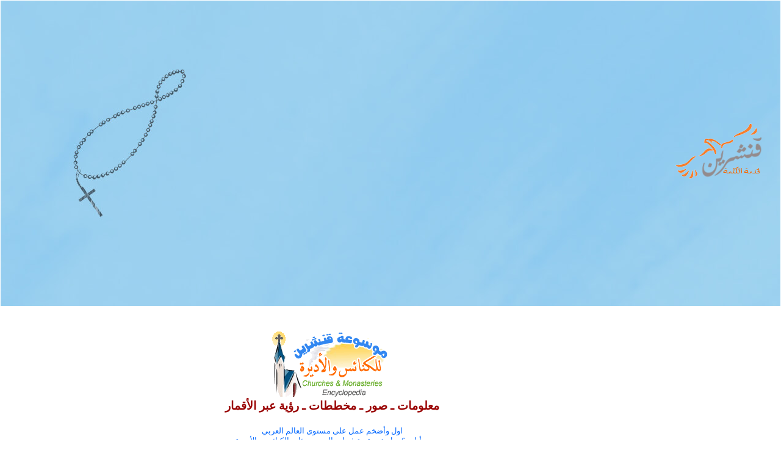

--- FILE ---
content_type: text/html
request_url: http://church.qenshrin.com/index.php?pageNum_church=1&totalRows_church=104&od=1&nid=5&cid=0&od=
body_size: 4963
content:
<head>
<meta http-equiv="Content-Type" content="text/html; charset=windows-1256">


<title>موسوعة قنشرين للكنائس والأديرة </title>
<link href='../favicon.ico' rel='shortcut icon' type='image/gif'/>
<link href="church.css" rel="stylesheet" type="text/css" />
</head>

<body background="../bag1.gif">




  <html>

<head>


<meta http-equiv="Content-Type" content="text/html; charset=windows-1256">
<title>Head</title>
</head>

<body topmargin="1" leftmargin="1" rightmargin="1" bottommargin="1" marginwidth="1" marginheight="1">

<div align="center">
	<table width="100%" height="500" border="0" id="table1" bgcolor="#FFFFFF" cellspacing="0" cellpadding="0" background="https://www.qenshrin.com/wp-content/uploads/2022/03/qenshrin_header_z.jpg">
		
		<tr>
		  <td width="250" valign="top">
		  
		  
		  
		 
		    <table width="100%" height="115" align="center">
            
		      <tr>
		        <td height="91">
                
                
    
    
    
                
                
                </td>
	          </tr>
		      <tr>
		   
		  </tr></table>		  
		  
		  
		  
		  
		
		  
		  
		  
		   
		  
		  </td>
		  
			<td width="100%" ></td>
			<td width="250" align="top"  >
			
			  <p ><a target="_parent" href="https://www.qenshrin.com/"><img src="http://www.qenshrin.com/general/head/logo.png" ></a></td>
			  
		</tr>
		
	
		
		</table>
</div>








</body>

</html>
  
  <table width="97%"  border="0" align="center" cellpadding="0" cellspacing="0">

<tr>
    <th height="20" colspan="5" valign="top" scope="col"></th>
</tr>
  <tr>
    <th colspan="3" valign="top" scope="col"> 
        
        
        
        
        
        
        
        
        
        
        

        
        
        <!DOCTYPE html PUBLIC "-//W3C//DTD XHTML 1.0 Transitional//EN" "http://www.w3.org/TR/xhtml1/DTD/xhtml1-transitional.dtd">
<html xmlns="http://www.w3.org/1999/xhtml">
<head>
<meta http-equiv="Content-Type" content="text/html; charset=windows-1256" />
<title>الواجهة الرئيسية</title>
<link href="church.css" rel="stylesheet" type="text/css" />
<script language="javascript">
function searchtext() {
if (searchform.searchbox.value.length < 3 ) { alert('يجب أن تكون كلمة البحث أكثر من ثلاثة أحرف') } else { searchform.submit() }
}
</script>

</head>

<body >

<table width="100%" border="0" align="center" dir="rtl">
  <tr>
    <td><div align="center" class="kenshrin_title">
      <p><img src="encyclopedia_text.gif" width="201" height="108" /></p>
     
    </div></td>
  </tr>
  
  
  
  
  
  
  
  
  <tr>
    <td class="info_color"> <div align="center">
      <p><span class="church_title">معلومات ـ صور ـ مخططات ـ رؤية عبر الأقمار<br />
        <br />
      </span>اول وأضخم عمل على مستوى العالم العربي<br />
        بدأنا بـ 6 دول عربية وعشرات المدن ومئات الكنائس والأديرة <br />
        يتوقع ان تحوي الموسوعة الاف الكنائس والأديرة لعشرات الدول العربية والأجنبية <br />
        في غضون السنوات القادمة ..إن شاء الله	  <br />
        <br />
      </p>
      </div></td>

  </tr>
  
  
  
  
  
  
  
  
  
  
  
  
  
  
  <tr> 	<td><html>
<head>
<meta http-equiv="Content-Type" content="text/html; charset=windows-1256">

</head>

<body>
<table width="550"  border="1" align="center" cellpadding="2" cellspacing="2" bordercolor="#FFFFCC" dir="rtl">
  <tr bgcolor="#F4FBFD">
    <td><div align="center"><a href="index.php"><img src="s_icons/home.gif" alt="Home" width="24" height="24" border="0" /></a><span class="buttom"><a href="index.php"> الرئيسية</a> </span> </div></td>
    <td><div align="center"><a href="contact/index.html"><img src="s_icons/add.gif" alt="Add Church" width="24" height="24" border="0" /></a> <span class="buttom"><a href="contact/index.html">أضف كنيسة</a></span> </div></td>
    <td><div align="center" ><a href="searchchurch.php"><img src="s_icons/srch.gif" alt="Advanced Search" width="24" height="24" border="0" /></a><span class="buttom"><a href="searchchurch.php">بحث</a></span> </div></td>
  </tr>
  <tr bgcolor="#F4FBFD">
    <td><div align="center"> <span class="buttom"><a href="faq.html"><img src="s_icons/info.gif" alt="FAQ" width="24" height="24" border="0" /></a> <a href="faq.html">أسئلة متكررة</a></span></div></td>
    <td><div align="center"><span class="buttom"><a href="reference.html"><img src="s_icons/source.gif" alt="References" width="24" height="24" border="0" /></a></span> <span class="buttom"><a href="reference.html">مصادرنا</a></span> </div></td>
    <td><div align="center" ><a href="thanks.html"><img src="s_icons/thanks.gif" alt="Thankful" width="24" height="24" border="0" /></a> <span class="buttom"><a href="thanks.html">بطاقة شكر</a></span> </div></td>
  </tr>
</table>
</body>
</html>
</td><br />
 </tr>
 
 
 <tr><td height="40"></td></tr>
 
 

 
 <tr>
    <td ><form id="searchform" name="searchform" method="post" action="">
      <div align="right"> 
        <input name="searchbox" type="text" id="searchbox" />
        <input type="button" name="Button" value="بحث سريع" onClick="searchtext()"/>
      </div>
    </form></td>
  </tr>
 
 
 <tr><td height="40"></td></tr>
 
 
  <tr>  </tr>
  <tr>  </tr>
  <tr>
    <td align="center" valign="bottom" bgcolor="#FFFFEA">        <a href="index.php?nid=1&od=5"><img src='images/flags/syria.gif'  alt="سوريا" border="0"/></a>
                <a href="index.php?nid=2&od=5"><img src='images/flags/iraq.gif'  alt="العراق" border="0"/></a>
                <a href="index.php?nid=3&od=5"><img src='images/flags/palestine.gif'  alt="فلسطين" border="0"/></a>
                <a href="index.php?nid=4&od=5"><img src='images/flags/egypt.gif'  alt="مصر" border="0"/></a>
                <a href="index.php?nid=5&od=5"><img src='images/flags/lebanon.gif'  alt="لبنان" border="0"/></a>
                <a href="index.php?nid=6&od=5"><img src='images/flags/jordan.gif'  alt="الأردن" border="0"/></a>
        </td>
  </tr>
      <tr>
      <td><table border="0" width="100%">
        <tr>
          <td>&nbsp;<a href="index.php">الرئيسية</a>
              &nbsp;/&nbsp;<a href="index.php?nid=5">لبنان</a>
       </td>
          <td>              <img  src="images/flags/lebanon.gif" alt="لبنان" />
              </td>
        </tr>
      </table></td>
    </tr>
    <tr>
      <td>            <img src="images/con_address.png" /><a href="index.php?nid=5&cid=27&cn=بيروت"> بيروت</a>( <span class="info">12</span>)&nbsp;&nbsp;&nbsp;&nbsp;

                        <img src="images/con_address.png" /><a href="index.php?nid=5&cid=24&cn=الشمال"> الشمال</a>( <span class="info">70</span>)&nbsp;&nbsp;&nbsp;&nbsp;

                        <img src="images/con_address.png" /><a href="index.php?nid=5&cid=23&cn=الجنوب"> الجنوب</a>( <span class="info">5</span>)&nbsp;&nbsp;&nbsp;&nbsp;

                        <img src="images/con_address.png" /><a href="index.php?nid=5&cid=22&cn=جبل لبنان"> جبل لبنان</a>( <span class="info">14</span>)&nbsp;&nbsp;&nbsp;&nbsp;

                        <img src="images/con_address.png" /><a href="index.php?nid=5&cid=42&cn=البقاع"> البقاع</a>( <span class="info">3</span>)&nbsp;&nbsp;&nbsp;&nbsp;

            </td>
    </tr>
       <tr align="center" valign="middle">  </tr>
                
        <tr align="center" valign="middle"><td>
      <p>
              </p>
              <table width="100%" border="0" align="center">
          <tr>
            
            <td width="26%" class="title" ><a href="index.php?od=1&nid=5&cid=0"> الكنيسة أو الدير</a></td>
            <td width="14%" class="title" ><a href="index.php?od=3&nid=5&cid=0">الطائفة</a></td>
            <td width="18%" class="title" >المحافظة / المدينة</td>
            <td width="14%" class="title" >المنطقة</td>
            <td width="12%" class="title" ><img src="s_icons/google_earth.gif" width="69" height="22" /></td>
            <td width="7%" class="title" >أثري</td>
          </tr>
                    <tr class='line1' align="center">
           
              <td><div align="right">&nbsp;&nbsp;<img src="o_arrow.gif" width="7" height="7" />&nbsp;&nbsp;<a href="church.php?id=349"><strong>دير مار سركيس وباخوس</strong></a></div></td>
              <td class="info">موارنة</td>
              <td class="info">الشمال</td>
              <td class="info">زغرتا / إهدن</td>
              <td class="info"></td>
              <td valign="middle"> <img  src="images/weblink.png" /> </td>
                          </td>
          </tr>
                      <tr class='line0' align="center">
           
              <td><div align="right">&nbsp;&nbsp;<img src="o_arrow.gif" width="7" height="7" />&nbsp;&nbsp;<a href="church.php?id=348"><strong>دير مار يعقوب</strong></a></div></td>
              <td class="info">موارنة</td>
              <td class="info">الشمال</td>
              <td class="info">زغرتا / إهدن</td>
              <td class="info"></td>
              <td valign="middle"> <img  src="images/weblink.png" /> </td>
                          </td>
          </tr>
                      <tr class='line1' align="center">
           
              <td><div align="right">&nbsp;&nbsp;<img src="o_arrow.gif" width="7" height="7" />&nbsp;&nbsp;<a href="church.php?id=142"><strong>دير النبي الياس شويا البطريركي</strong></a></div></td>
              <td class="info">روم أرثوذكس</td>
              <td class="info">جبل لبنان</td>
              <td class="info"> ضهور شوير</td>
              <td class="info"></td>
              <td valign="middle"> <img  src="images/weblink.png" /> </td>
                          </td>
          </tr>
                      <tr class='line0' align="center">
           
              <td><div align="right">&nbsp;&nbsp;<img src="o_arrow.gif" width="7" height="7" />&nbsp;&nbsp;<a href="church.php?id=141"><strong>كنيسة مار سابا</strong></a></div></td>
              <td class="info">ـ</td>
              <td class="info">الشمال</td>
              <td class="info">البترون ـ اده</td>
              <td class="info"></td>
              <td valign="middle"> <img  src="images/weblink.png" /> </td>
                          </td>
          </tr>
                      <tr class='line1' align="center">
           
              <td><div align="right">&nbsp;&nbsp;<img src="o_arrow.gif" width="7" height="7" />&nbsp;&nbsp;<a href="church.php?id=140"><strong>دير كفيفان</strong></a></div></td>
              <td class="info">موارنة</td>
              <td class="info">الشمال</td>
              <td class="info">البترون</td>
              <td class="info"></td>
              <td valign="middle"> <img  src="images/weblink.png" /> </td>
                          </td>
          </tr>
                      <tr class='line0' align="center">
           
              <td><div align="right">&nbsp;&nbsp;<img src="o_arrow.gif" width="7" height="7" />&nbsp;&nbsp;<a href="church.php?id=139"><strong>دير مار مارون</strong></a></div></td>
              <td class="info">موارنة</td>
              <td class="info">الشمال</td>
              <td class="info">الهرمل</td>
              <td class="info"></td>
              <td valign="middle"> <img  src="images/weblink.png" /> </td>
                          </td>
          </tr>
                      <tr class='line1' align="center">
           
              <td><div align="right">&nbsp;&nbsp;<img src="o_arrow.gif" width="7" height="7" />&nbsp;&nbsp;<a href="church.php?id=138"><strong>دير مار يوسف</strong></a></div></td>
              <td class="info">موارنة</td>
              <td class="info">الشمال</td>
              <td class="info">البترون ـ كفيفان</td>
              <td class="info"></td>
              <td valign="middle"> <img  src="images/weblink.png" /> </td>
                          </td>
          </tr>
                      <tr class='line0' align="center">
           
              <td><div align="right">&nbsp;&nbsp;<img src="o_arrow.gif" width="7" height="7" />&nbsp;&nbsp;<a href="church.php?id=137"><strong>كنيسة مار سمعان</strong></a></div></td>
              <td class="info">ـ</td>
              <td class="info">الشمال</td>
              <td class="info">البترون</td>
              <td class="info"></td>
              <td valign="middle"> <img  src="images/weblink.png" /> </td>
                          </td>
          </tr>
                      <tr class='line1' align="center">
           
              <td><div align="right">&nbsp;&nbsp;<img src="o_arrow.gif" width="7" height="7" />&nbsp;&nbsp;<a href="church.php?id=136"><strong>كنيسة كفرشليمان</strong></a></div></td>
              <td class="info">ـ</td>
              <td class="info">الشمال</td>
              <td class="info">البترون</td>
              <td class="info"></td>
              <td valign="middle"> <img  src="images/weblink.png" /> </td>
                          </td>
          </tr>
                      <tr class='line0' align="center">
           
              <td><div align="right">&nbsp;&nbsp;<img src="o_arrow.gif" width="7" height="7" />&nbsp;&nbsp;<a href="church.php?id=135"><strong>كنيسة المخلص</strong></a></div></td>
              <td class="info">روم كاثوليك</td>
              <td class="info">الشمال</td>
              <td class="info">البترون</td>
              <td class="info"></td>
              <td valign="middle"> <img  src="images/weblink.png" /> </td>
                          </td>
          </tr>
                      <tr class='line1' align="center">
           
              <td><div align="right">&nbsp;&nbsp;<img src="o_arrow.gif" width="7" height="7" />&nbsp;&nbsp;<a href="church.php?id=134"><strong>وادي قاديشا</strong></a></div></td>
              <td class="info">ـ</td>
              <td class="info">الشمال</td>
              <td class="info">وادي قاديشا</td>
              <td class="info"></td>
              <td valign="middle"> <img  src="images/weblink.png" /> </td>
                          </td>
          </tr>
                      <tr class='line0' align="center">
           
              <td><div align="right">&nbsp;&nbsp;<img src="o_arrow.gif" width="7" height="7" />&nbsp;&nbsp;<a href="church.php?id=133"><strong>كنيسة مار جرجس</strong></a></div></td>
              <td class="info">ـ</td>
              <td class="info">الشمال</td>
              <td class="info">الكورة ـ أميون</td>
              <td class="info"></td>
              <td valign="middle"> <img  src="images/weblink.png" /> </td>
                          </td>
          </tr>
                      <tr class='line1' align="center">
           
              <td><div align="right">&nbsp;&nbsp;<img src="o_arrow.gif" width="7" height="7" />&nbsp;&nbsp;<a href="church.php?id=132"><strong>كنيسة مار يوحن</strong></a></div></td>
              <td class="info">ـ</td>
              <td class="info">الشمال</td>
              <td class="info">الكورة ـ أميون</td>
              <td class="info"></td>
              <td valign="middle"> <img  src="images/weblink.png" /> </td>
                          </td>
          </tr>
                      <tr class='line0' align="center">
           
              <td><div align="right">&nbsp;&nbsp;<img src="o_arrow.gif" width="7" height="7" />&nbsp;&nbsp;<a href="church.php?id=131"><strong>دير حماطورا</strong></a></div></td>
              <td class="info">ـ</td>
              <td class="info">الشمال</td>
              <td class="info">الكورة ـ كوسبا</td>
              <td class="info"></td>
              <td valign="middle"> <img  src="images/weblink.png" /> </td>
                          </td>
          </tr>
                      <tr class='line1' align="center">
           
              <td><div align="right">&nbsp;&nbsp;<img src="o_arrow.gif" width="7" height="7" />&nbsp;&nbsp;<a href="church.php?id=130"><strong>كنيسة القديسة كاترين</strong></a></div></td>
              <td class="info">ـ</td>
              <td class="info">الشمال</td>
              <td class="info">الكورة ـ أميون</td>
              <td class="info"></td>
              <td valign="middle"> <img  src="images/weblink.png" /> </td>
                          </td>
          </tr>
                      <tr class='line0' align="center">
           
              <td><div align="right">&nbsp;&nbsp;<img src="o_arrow.gif" width="7" height="7" />&nbsp;&nbsp;<a href="church.php?id=129"><strong>دير مار إليشاع</strong></a></div></td>
              <td class="info">موارنة</td>
              <td class="info">الشمال</td>
              <td class="info">وادي قنوبين</td>
              <td class="info"></td>
              <td valign="middle"> <img  src="images/weblink.png" /> </td>
                          </td>
          </tr>
                      <tr class='line1' align="center">
           
              <td><div align="right">&nbsp;&nbsp;<img src="o_arrow.gif" width="7" height="7" />&nbsp;&nbsp;<a href="church.php?id=128"><strong>دير الصليب</strong></a></div></td>
              <td class="info">ـ</td>
              <td class="info">الشمال</td>
              <td class="info">وادي قاديشا</td>
              <td class="info"></td>
              <td valign="middle"> <img  src="images/weblink.png" /> </td>
                          </td>
          </tr>
                      <tr class='line0' align="center">
           
              <td><div align="right">&nbsp;&nbsp;<img src="o_arrow.gif" width="7" height="7" />&nbsp;&nbsp;<a href="church.php?id=127"><strong>دير مار أنطونيوس قزحيا</strong></a></div></td>
              <td class="info">ـ</td>
              <td class="info">الشمال</td>
              <td class="info">وادي قاديشا</td>
              <td class="info"></td>
              <td valign="middle"> <img  src="images/weblink.png" /> </td>
                          </td>
          </tr>
                      <tr class='line1' align="center">
           
              <td><div align="right">&nbsp;&nbsp;<img src="o_arrow.gif" width="7" height="7" />&nbsp;&nbsp;<a href="church.php?id=126"><strong>كنيسة سيدة حوقا</strong></a></div></td>
              <td class="info">ـ</td>
              <td class="info">الشمال</td>
              <td class="info">وادي قاديشا</td>
              <td class="info"></td>
              <td valign="middle"> <img  src="images/weblink.png" /> </td>
                          </td>
          </tr>
                      <tr class='line0' align="center">
           
              <td><div align="right">&nbsp;&nbsp;<img src="o_arrow.gif" width="7" height="7" />&nbsp;&nbsp;<a href="church.php?id=125"><strong>كنيسة السيدة العذراء</strong></a></div></td>
              <td class="info">لاتين</td>
              <td class="info">الشمال</td>
              <td class="info">تنورين</td>
              <td class="info"></td>
              <td valign="middle"></td>
                          </td>
          </tr>
                      <tr class='line1' align="center">
           
              <td><div align="right">&nbsp;&nbsp;<img src="o_arrow.gif" width="7" height="7" />&nbsp;&nbsp;<a href="church.php?id=124"><strong>كنيسة مار أنطونيوس</strong></a></div></td>
              <td class="info">ـ</td>
              <td class="info">الشمال</td>
              <td class="info">تنورين</td>
              <td class="info"></td>
              <td valign="middle"></td>
                          </td>
          </tr>
                      <tr class='line0' align="center">
           
              <td><div align="right">&nbsp;&nbsp;<img src="o_arrow.gif" width="7" height="7" />&nbsp;&nbsp;<a href="church.php?id=123"><strong>دير مار أنطونيوس حوب</strong></a></div></td>
              <td class="info">ـ</td>
              <td class="info">الشمال</td>
              <td class="info">تنورين</td>
              <td class="info"></td>
              <td valign="middle"> <img  src="images/weblink.png" /> </td>
                          </td>
          </tr>
                      <tr class='line1' align="center">
           
              <td><div align="right">&nbsp;&nbsp;<img src="o_arrow.gif" width="7" height="7" />&nbsp;&nbsp;<a href="church.php?id=121"><strong>دير كفتون</strong></a></div></td>
              <td class="info">روم أرثوذكس</td>
              <td class="info">الشمال</td>
              <td class="info">البترون ـ غابة حامات</td>
              <td class="info"></td>
              <td valign="middle"> <img  src="images/weblink.png" /> </td>
                          </td>
          </tr>
                      <tr class='line0' align="center">
           
              <td><div align="right">&nbsp;&nbsp;<img src="o_arrow.gif" width="7" height="7" />&nbsp;&nbsp;<a href="church.php?id=120"><strong>سيدة المنطرة</strong></a></div></td>
              <td class="info">ـ</td>
              <td class="info">الجنوب</td>
              <td class="info">صيدا ـ مغدوشة</td>
              <td class="info"></td>
              <td valign="middle"> <img  src="images/weblink.png" /> </td>
                          </td>
          </tr>
                      <tr class='line1' align="center">
           
              <td><div align="right">&nbsp;&nbsp;<img src="o_arrow.gif" width="7" height="7" />&nbsp;&nbsp;<a href="church.php?id=119"><strong>كنسية القديس جاورجيوس</strong></a></div></td>
              <td class="info">روم أرثوذكس</td>
              <td class="info">بيروت</td>
              <td class="info"></td>
              <td class="info"></td>
              <td valign="middle"> <img  src="images/weblink.png" /> </td>
                          </td>
          </tr>
                      <tr class='line0' align="center">
           
              <td><div align="right">&nbsp;&nbsp;<img src="o_arrow.gif" width="7" height="7" />&nbsp;&nbsp;<a href="church.php?id=118"><strong>كاتدرائية مار إلياس</strong></a></div></td>
              <td class="info">روم كاثوليك</td>
              <td class="info">بيروت</td>
              <td class="info"></td>
              <td class="info"></td>
              <td valign="middle"></td>
                          </td>
          </tr>
                      <tr class='line1' align="center">
           
              <td><div align="right">&nbsp;&nbsp;<img src="o_arrow.gif" width="7" height="7" />&nbsp;&nbsp;<a href="church.php?id=117"><strong>كاتدرائية مار لويس للكبوشيين</strong></a></div></td>
              <td class="info">لاتين</td>
              <td class="info">بيروت</td>
              <td class="info"></td>
              <td class="info"></td>
              <td valign="middle"></td>
                          </td>
          </tr>
                      <tr class='line0' align="center">
           
              <td><div align="right">&nbsp;&nbsp;<img src="o_arrow.gif" width="7" height="7" />&nbsp;&nbsp;<a href="church.php?id=116"><strong>كاتدرائية مار جرجس</strong></a></div></td>
              <td class="info">موارنة</td>
              <td class="info">بيروت</td>
              <td class="info"></td>
              <td class="info"></td>
              <td valign="middle"> <img  src="images/weblink.png" /> </td>
                          </td>
          </tr>
                      <tr class='line1' align="center">
           
              <td><div align="right">&nbsp;&nbsp;<img src="o_arrow.gif" width="7" height="7" />&nbsp;&nbsp;<a href="church.php?id=115"><strong>دير قنوبين</strong></a></div></td>
              <td class="info">موارنة</td>
              <td class="info">الشمال</td>
              <td class="info">بلوزا</td>
              <td class="info"></td>
              <td valign="middle"> <img  src="images/weblink.png" /> </td>
                          </td>
          </tr>
                      <tr class='line0' align="center">
           
              <td><div align="right">&nbsp;&nbsp;<img src="o_arrow.gif" width="7" height="7" />&nbsp;&nbsp;<a href="church.php?id=114"><strong>دير مار سركيس</strong></a></div></td>
              <td class="info">ـ</td>
              <td class="info">الشمال</td>
              <td class="info">وادي قنوبين</td>
              <td class="info"></td>
              <td valign="middle"> <img  src="images/weblink.png" /> </td>
                          </td>
          </tr>
                      <tr class='line1' align="center">
           
              <td><div align="right">&nbsp;&nbsp;<img src="o_arrow.gif" width="7" height="7" />&nbsp;&nbsp;<a href="church.php?id=113"><strong>الكنيسة الإنجيلية</strong></a></div></td>
              <td class="info">الانجيلية العربية</td>
              <td class="info">بيروت</td>
              <td class="info"></td>
              <td class="info"></td>
              <td valign="middle"></td>
                          </td>
          </tr>
                      <tr class='line0' align="center">
           
              <td><div align="right">&nbsp;&nbsp;<img src="o_arrow.gif" width="7" height="7" />&nbsp;&nbsp;<a href="church.php?id=112"><strong>بكركي مقر البطريركية المارونية</strong></a></div></td>
              <td class="info">موارنة</td>
              <td class="info">جبل لبنان</td>
              <td class="info">جونيه</td>
              <td class="info"></td>
              <td valign="middle"> <img  src="images/weblink.png" /> </td>
                          </td>
          </tr>
                      <tr class='line1' align="center">
           
              <td><div align="right">&nbsp;&nbsp;<img src="o_arrow.gif" width="7" height="7" />&nbsp;&nbsp;<a href="church.php?id=111"><strong>معبد سيدة لبنان</strong></a></div></td>
              <td class="info">ـ</td>
              <td class="info">جبل لبنان</td>
              <td class="info">حريصا</td>
              <td class="info"></td>
              <td valign="middle"></td>
                          </td>
          </tr>
                      <tr class='line0' align="center">
           
              <td><div align="right">&nbsp;&nbsp;<img src="o_arrow.gif" width="7" height="7" />&nbsp;&nbsp;<a href="church.php?id=110"><strong>كاتدرائية القديس بولس</strong></a></div></td>
              <td class="info">ـ</td>
              <td class="info">جبل لبنان</td>
              <td class="info">حريصا</td>
              <td class="info"></td>
              <td valign="middle"></td>
                          </td>
          </tr>
                      <tr class='line1' align="center">
           
              <td><div align="right">&nbsp;&nbsp;<img src="o_arrow.gif" width="7" height="7" />&nbsp;&nbsp;<a href="church.php?id=109"><strong>دير سيدة بزمّار</strong></a></div></td>
              <td class="info">أرمن كاثوليك</td>
              <td class="info">جبل لبنان</td>
              <td class="info">كسروان ـ بزمار</td>
              <td class="info"></td>
              <td valign="middle"> <img  src="images/weblink.png" /> </td>
                          </td>
          </tr>
                      <tr class='line0' align="center">
           
              <td><div align="right">&nbsp;&nbsp;<img src="o_arrow.gif" width="7" height="7" />&nbsp;&nbsp;<a href="church.php?id=80"><strong>كنيسة بحديدات</strong></a></div></td>
              <td class="info">موارنة</td>
              <td class="info">الشمال</td>
              <td class="info">جبيل ـ بحديدات</td>
              <td class="info"></td>
              <td valign="middle"> <img  src="images/weblink.png" /> </td>
                          </td>
          </tr>
                      <tr class='line1' align="center">
           
              <td><div align="right">&nbsp;&nbsp;<img src="o_arrow.gif" width="7" height="7" />&nbsp;&nbsp;<a href="church.php?id=79"><strong>كنيسة مار سمعان</strong></a></div></td>
              <td class="info">ـ</td>
              <td class="info">الشمال</td>
              <td class="info">جبيل ـ عبيدات</td>
              <td class="info"></td>
              <td valign="middle"> <img  src="images/weblink.png" /> </td>
                          </td>
          </tr>
                      <tr class='line0' align="center">
           
              <td><div align="right">&nbsp;&nbsp;<img src="o_arrow.gif" width="7" height="7" />&nbsp;&nbsp;<a href="church.php?id=78"><strong>كنيسة سيدة إيليج</strong></a></div></td>
              <td class="info">موارنة</td>
              <td class="info">الشمال</td>
              <td class="info">ميفوق</td>
              <td class="info"></td>
              <td valign="middle"> <img  src="images/weblink.png" /> </td>
                          </td>
          </tr>
                      <tr class='line1' align="center">
           
              <td><div align="right">&nbsp;&nbsp;<img src="o_arrow.gif" width="7" height="7" />&nbsp;&nbsp;<a href="church.php?id=77"><strong>كنيسة مار سمعان</strong></a></div></td>
              <td class="info">ـ</td>
              <td class="info">الشمال</td>
              <td class="info">جبيل ـ عبيدات</td>
              <td class="info"></td>
              <td valign="middle"> <img  src="images/weblink.png" /> </td>
                          </td>
          </tr>
                      <tr class='line0' align="center">
           
              <td><div align="right">&nbsp;&nbsp;<img src="o_arrow.gif" width="7" height="7" />&nbsp;&nbsp;<a href="church.php?id=76"><strong>كنيسة كفرشليمان</strong></a></div></td>
              <td class="info">موارنة</td>
              <td class="info">الشمال</td>
              <td class="info">جبيل ـ البترون</td>
              <td class="info"></td>
              <td valign="middle"> <img  src="images/weblink.png" /> </td>
                          </td>
          </tr>
                      <tr class='line1' align="center">
           
              <td><div align="right">&nbsp;&nbsp;<img src="o_arrow.gif" width="7" height="7" />&nbsp;&nbsp;<a href="church.php?id=75"><strong>كنيسة مار نهرا</strong></a></div></td>
              <td class="info">ـ</td>
              <td class="info">الشمال</td>
              <td class="info">جبيل ـ سمار</td>
              <td class="info"></td>
              <td valign="middle"></td>
                          </td>
          </tr>
                      <tr class='line0' align="center">
           
              <td><div align="right">&nbsp;&nbsp;<img src="o_arrow.gif" width="7" height="7" />&nbsp;&nbsp;<a href="church.php?id=74"><strong>كاتدرائية مار يوحنا مرقس</strong></a></div></td>
              <td class="info">ـ</td>
              <td class="info">الشمال</td>
              <td class="info">جبيل</td>
              <td class="info"></td>
              <td valign="middle"> <img  src="images/weblink.png" /> </td>
                          </td>
          </tr>
                      <tr class='line1' align="center">
           
              <td><div align="right">&nbsp;&nbsp;<img src="o_arrow.gif" width="7" height="7" />&nbsp;&nbsp;<a href="church.php?id=73"><strong>الكنيسة الصليبية</strong></a></div></td>
              <td class="info">موارنة</td>
              <td class="info">الشمال</td>
              <td class="info">طرابلس</td>
              <td class="info"></td>
              <td valign="middle"></td>
                          </td>
          </tr>
                      <tr class='line0' align="center">
           
              <td><div align="right">&nbsp;&nbsp;<img src="o_arrow.gif" width="7" height="7" />&nbsp;&nbsp;<a href="church.php?id=24"><strong>دير السيدة العذراء البلموند</strong></a></div></td>
              <td class="info">روم أرثوذكس</td>
              <td class="info">الشمال</td>
              <td class="info">أنفة</td>
              <td class="info"></td>
              <td valign="middle"> <img  src="images/weblink.png" /> </td>
                          </td>
          </tr>
                    </table>
        <br />
    <table border="0" width="50%" align="center">
      <tr>
        <td width="23%" align="center">            <a href="/index.php?pageNum_church=0&totalRows_church=104&od=1&amp;nid=5&amp;cid=0&amp;od=&od="><img src="first.gif" width="99" height="24" border=0></a>
                    </td>
        <td width="31%" align="center">            <a href="/index.php?pageNum_church=0&totalRows_church=104&od=1&amp;nid=5&amp;cid=0&amp;od=&od="><img src="previous.gif" width="99" height="24" border=0></a>
                    </td>
        <td width="23%" align="center">        </td>
        <td width="23%" align="center">        </td>
      </tr>
    </table>
        <br />
        <span class="record">Records 61 to 104 of 104        </span><br />
        </td>
  </tr>
  

  <tr>
    <td>&nbsp;
</td>
  </tr>
    
    <tr>
      <td><div align="right"></div></td>
    </tr>
    <tr>
      <td><div align="center"><a target="_blank" href="searchchurch.php"><img src="search_logo.gif" width="85" height="85" border="0" /></a></div></td>
    </tr>
</table>
</body>
</html>


        
        

        
        


        
        


        
        


        
        
        
        
        
        
        
        
         </th>
    <th width="20" scope="col">&nbsp;</th>
    <th width="145" valign="top" scope="col"> <head>
<script type="text/javascript" language="JavaScript1.2" src="stm31.js"></script>

<meta http-equiv="Content-Language" content="ar-sy">
<meta http-equiv="Content-Type" content="text/html; charset=windows-1256">

<style type="text/css">
<!--
.style_menu_down {color: #0E3AF8}
-->
</style>
</head>
<style type="text/css">
<!--
a:link {
	color: #0E3AF8;
	text-decoration: none;
}
a:visited {
	color: #0E3AF8;
	text-decoration: none;
}
a:hover {
	color: #008AFF;
	text-decoration: none;
	
	
}
a:active {
	color: #0000CC;
	text-decoration: none;
}

.stylemenu1{
	
	font-family: "Times New Roman", arial, Times;
	color:#0000CC
	font-size: 12pt;
	font-weight: bold;
	background-image:  url("http://www.qenshrin.com/home/menu1.gif");
		}
		
		.stylemenu2r{
	
	font-family: "Times New Roman", arial, Times;
	font-size: 12pt;
	font-weight: bold;
	background-image:  url("http://www.qenshrin.com/home/menu2.gif");
		
	
}

.stylemenu2{
	
	font-family: "Times New Roman", arial, Times;
	font-size: 12pt;
	font-weight: bold;
	background-image:  url("http://www.qenshrin.com/home/menu2.gif");
		
	
}



.stylemenu_vip{
	
	font-family: "Times New Roman", arial, Times;
	color:#0000CC
	font-size: 12pt;
	font-weight: bold;
	background-image:  url("http://www.qenshrin.com/home/menu_vip.gif");
		}


.stylenull{
	font-color: #E9E609;
	font-family: "Times New Roman", arial, Times;
	font-size: 12pt;
	font-weight: normal;

		
	
}

.styletahoma{
	
	font-family: "tahoma", arial, Times;
    color: #6F6F6F;
	font-size: 8pt;
	font-weight:normal;
	
}

.styleroman{
	
	font-family: "Times New Roman", arial, Times;
	font-size: 12pt;
	font-weight:bold;
	background-color: #F8F7F7;
}


.advert{
	font-family: "tahoma", arial, Times;
	background-color: #F7F7F7
}


.menuaddress{
color: #FD6B00;
	font-family: "Times New Roman", Arial;
	font-size: 14pt;
	font-weight: bold;
		background-image:  url("http://www.qenshrin.com/home/menu_address.gif");
		
		}
.menuaddress1{
	
	font-family: Arial, Helvetica, sans-serif;
	font-size: 12pt;
	font-weight: bold;
	background-image:  url("http://www.qenshrin.com/home/menu_address1.gif");}

.disable1 {font-family: "Times New Roman", arial, Times; font-weight: bold; background-image: url("http://www.qenshrin.com/home/menu1.gif"); color: #666666; }
.disabler {font-family: "Times New Roman", arial, Times; font-weight: bold; background-image: url("http://www.qenshrin.com/home/menu2.gif"); color: #666666; }


-->
</style>
<table width="150" border="0" cellpadding="3" cellspacing="3">


<tr>
      <td align="center" > 
      
      
<script type="text/javascript"><!--
google_ad_client = "ca-pub-9704748070683031";
/* right_600 */
google_ad_slot = "3542763705";
google_ad_width = 160;
google_ad_height = 600;
//-->
</script>
<script type="text/javascript"
src="http://pagead2.googlesyndication.com/pagead/show_ads.js">
</script>
      
      
      
      </td>
    </tr>


<tr><td>
 
<script type="text/javascript"><!--
google_ad_client = "ca-pub-9704748070683031";
/* right_600 */
google_ad_slot = "3542763705";
google_ad_width = 160;
google_ad_height = 600;
//-->
</script>
<script type="text/javascript"
src="http://pagead2.googlesyndication.com/pagead/show_ads.js">
</script>

</td></tr>

  
  
  
  
</table>
      &nbsp;</th>
  </tr>
  <tr>
    <td width="145">&nbsp;</td>
    <td width="20">&nbsp;</td>
    <td>&nbsp;</td>
    <td width="20">&nbsp;</td>
    <td width="145">&nbsp;</td>
  </tr>
  <tr>
    <td width="145">&nbsp;</td>
    <td width="20">&nbsp;</td>
    <td>&nbsp;</td>
    <td width="20">&nbsp;</td>
    <td width="145">&nbsp;</td>
  </tr>
  <tr>
    <td width="145">&nbsp;</td>
    <td width="20">&nbsp;</td>
    <td>&nbsp;</td>
    <td width="20">&nbsp;</td>
    <td width="145">&nbsp;</td>
  </tr>
  <tr>
    <td width="145">&nbsp;</td>
    <td width="20">&nbsp;</td>
    <td>
<style type="text/css">
<!--
.s1 {
	color: #0099FF;
	font-family: Arial, Helvetica, sans-serif;
	font-size: 16px;
	font-style: italic;
}
.s2 {
	color: #FF6633;
	font-family: Arial, Helvetica, sans-serif;
	font-size: 16px;
	font-style: italic;
}
.s3 {
	color: #8C8C8C;
	font-family: Arial, Helvetica, sans-serif;
	font-size: 12px;
	font-style: italic;
}
-->
</style>
<body>

<div align="center">
  <p><span class="s1">Q</span><span class="s3">enshrin.com
    </span><br/>
    <span class="s2">Q</span><span class="s3">enshrin.net
      </span><br/>
    <span class="s3">All Right reserved @ Qenshrin 2003-2015</span></p>
  <p>&nbsp;</p>
</div>



<script>
  (function(i,s,o,g,r,a,m){i['GoogleAnalyticsObject']=r;i[r]=i[r]||function(){
  (i[r].q=i[r].q||[]).push(arguments)},i[r].l=1*new Date();a=s.createElement(o),
  m=s.getElementsByTagName(o)[0];a.async=1;a.src=g;m.parentNode.insertBefore(a,m)
  })(window,document,'script','//www.google-analytics.com/analytics.js','ga');

  ga('create', 'UA-43253549-1', 'qenshrin.com');
  ga('send', 'pageview');

</script>





</body>


</td>
    <td width="20">&nbsp;</td>
    <td width="145">&nbsp;</td>
  </tr>
</table>
</body>


--- FILE ---
content_type: text/html
request_url: http://church.qenshrin.com/stm31.js
body_size: 5801
content:
<head>
<meta http-equiv="Content-Type" content="text/html; charset=windows-1256">


<title>موسوعة قنشرين للكنائس والأديرة </title>
<link href='../favicon.ico' rel='shortcut icon' type='image/gif'/>
<link href="church.css" rel="stylesheet" type="text/css" />
</head>

<body background="../bag1.gif">




  <html>

<head>


<meta http-equiv="Content-Type" content="text/html; charset=windows-1256">
<title>Head</title>
</head>

<body topmargin="1" leftmargin="1" rightmargin="1" bottommargin="1" marginwidth="1" marginheight="1">

<div align="center">
	<table width="100%" height="500" border="0" id="table1" bgcolor="#FFFFFF" cellspacing="0" cellpadding="0" background="https://www.qenshrin.com/wp-content/uploads/2022/03/qenshrin_header_z.jpg">
		
		<tr>
		  <td width="250" valign="top">
		  
		  
		  
		 
		    <table width="100%" height="115" align="center">
            
		      <tr>
		        <td height="91">
                
                
    
    
    
                
                
                </td>
	          </tr>
		      <tr>
		   
		  </tr></table>		  
		  
		  
		  
		  
		
		  
		  
		  
		   
		  
		  </td>
		  
			<td width="100%" ></td>
			<td width="250" align="top"  >
			
			  <p ><a target="_parent" href="https://www.qenshrin.com/"><img src="http://www.qenshrin.com/general/head/logo.png" ></a></td>
			  
		</tr>
		
	
		
		</table>
</div>








</body>

</html>
  
  <table width="97%"  border="0" align="center" cellpadding="0" cellspacing="0">

<tr>
    <th height="20" colspan="5" valign="top" scope="col"></th>
</tr>
  <tr>
    <th colspan="3" valign="top" scope="col"> 
        
        
        
        
        
        
        
        
        
        
        

        
        
        <!DOCTYPE html PUBLIC "-//W3C//DTD XHTML 1.0 Transitional//EN" "http://www.w3.org/TR/xhtml1/DTD/xhtml1-transitional.dtd">
<html xmlns="http://www.w3.org/1999/xhtml">
<head>
<meta http-equiv="Content-Type" content="text/html; charset=windows-1256" />
<title>الواجهة الرئيسية</title>
<link href="church.css" rel="stylesheet" type="text/css" />
<script language="javascript">
function searchtext() {
if (searchform.searchbox.value.length < 3 ) { alert('يجب أن تكون كلمة البحث أكثر من ثلاثة أحرف') } else { searchform.submit() }
}
</script>

</head>

<body >

<table width="100%" border="0" align="center" dir="rtl">
  <tr>
    <td><div align="center" class="kenshrin_title">
      <p><img src="encyclopedia_text.gif" width="201" height="108" /></p>
     
    </div></td>
  </tr>
  
  
  
  
  
  
  
  
  <tr>
    <td class="info_color"> <div align="center">
      <p><span class="church_title">معلومات ـ صور ـ مخططات ـ رؤية عبر الأقمار<br />
        <br />
      </span>اول وأضخم عمل على مستوى العالم العربي<br />
        بدأنا بـ 6 دول عربية وعشرات المدن ومئات الكنائس والأديرة <br />
        يتوقع ان تحوي الموسوعة الاف الكنائس والأديرة لعشرات الدول العربية والأجنبية <br />
        في غضون السنوات القادمة ..إن شاء الله	  <br />
        <br />
      </p>
      </div></td>

  </tr>
  
  
  
  
  
  
  
  
  
  
  
  
  
  
  <tr> 	<td><html>
<head>
<meta http-equiv="Content-Type" content="text/html; charset=windows-1256">

</head>

<body>
<table width="550"  border="1" align="center" cellpadding="2" cellspacing="2" bordercolor="#FFFFCC" dir="rtl">
  <tr bgcolor="#F4FBFD">
    <td><div align="center"><a href="index.php"><img src="s_icons/home.gif" alt="Home" width="24" height="24" border="0" /></a><span class="buttom"><a href="index.php"> الرئيسية</a> </span> </div></td>
    <td><div align="center"><a href="contact/index.html"><img src="s_icons/add.gif" alt="Add Church" width="24" height="24" border="0" /></a> <span class="buttom"><a href="contact/index.html">أضف كنيسة</a></span> </div></td>
    <td><div align="center" ><a href="searchchurch.php"><img src="s_icons/srch.gif" alt="Advanced Search" width="24" height="24" border="0" /></a><span class="buttom"><a href="searchchurch.php">بحث</a></span> </div></td>
  </tr>
  <tr bgcolor="#F4FBFD">
    <td><div align="center"> <span class="buttom"><a href="faq.html"><img src="s_icons/info.gif" alt="FAQ" width="24" height="24" border="0" /></a> <a href="faq.html">أسئلة متكررة</a></span></div></td>
    <td><div align="center"><span class="buttom"><a href="reference.html"><img src="s_icons/source.gif" alt="References" width="24" height="24" border="0" /></a></span> <span class="buttom"><a href="reference.html">مصادرنا</a></span> </div></td>
    <td><div align="center" ><a href="thanks.html"><img src="s_icons/thanks.gif" alt="Thankful" width="24" height="24" border="0" /></a> <span class="buttom"><a href="thanks.html">بطاقة شكر</a></span> </div></td>
  </tr>
</table>
</body>
</html>
</td><br />
 </tr>
 
 
 <tr><td height="40"></td></tr>
 
 

 
 <tr>
    <td ><form id="searchform" name="searchform" method="post" action="">
      <div align="right"> 
        <input name="searchbox" type="text" id="searchbox" />
        <input type="button" name="Button" value="بحث سريع" onClick="searchtext()"/>
      </div>
    </form></td>
  </tr>
 
 
 <tr><td height="40"></td></tr>
 
 
  <tr>  </tr>
  <tr>  </tr>
  <tr>
    <td align="center" valign="bottom" bgcolor="#FFFFEA">        <a href="index.php?nid=1&od=5"><img src='images/flags/syria.gif'  alt="سوريا" border="0"/></a>
                <a href="index.php?nid=2&od=5"><img src='images/flags/iraq.gif'  alt="العراق" border="0"/></a>
                <a href="index.php?nid=3&od=5"><img src='images/flags/palestine.gif'  alt="فلسطين" border="0"/></a>
                <a href="index.php?nid=4&od=5"><img src='images/flags/egypt.gif'  alt="مصر" border="0"/></a>
                <a href="index.php?nid=5&od=5"><img src='images/flags/lebanon.gif'  alt="لبنان" border="0"/></a>
                <a href="index.php?nid=6&od=5"><img src='images/flags/jordan.gif'  alt="الأردن" border="0"/></a>
        </td>
  </tr>
     <tr align="center" valign="middle">  </tr>
                
        <tr align="center" valign="middle"><td>
      <p>
              </p>
              <table width="100%" border="0" align="center">
          <tr>
            
            <td width="26%" class="title" ><a href="index.php?od=1&nid=0&cid=0"> الكنيسة أو الدير</a></td>
            <td width="14%" class="title" ><a href="index.php?od=3&nid=0&cid=0">الطائفة</a></td>
            <td width="18%" class="title" >المحافظة / المدينة</td>
            <td width="14%" class="title" >المنطقة</td>
            <td width="12%" class="title" ><img src="s_icons/google_earth.gif" width="69" height="22" /></td>
            <td width="7%" class="title" >أثري</td>
          </tr>
                    <tr class='line1' align="center">
           
              <td><div align="right">&nbsp;&nbsp;<img src="o_arrow.gif" width="7" height="7" />&nbsp;&nbsp;<a href="church.php?id=645"><strong>كنيسة الشحارة سيدة البشارة</strong></a></div></td>
              <td class="info">روم أرثوذكس</td>
              <td class="info">حمص</td>
              <td class="info">المزينة</td>
              <td class="info"></td>
              <td valign="middle"> <img  src="images/weblink.png" /> </td>
                                                    <td width="9%">
                          <img  src="images/flags/syria.gif" alt="سوريا" />
                          </td>
          </tr>
                      <tr class='line0' align="center">
           
              <td><div align="right">&nbsp;&nbsp;<img src="o_arrow.gif" width="7" height="7" />&nbsp;&nbsp;<a href="church.php?id=644"><strong>كنيسة يسوع الملك</strong></a></div></td>
              <td class="info">لاتين</td>
              <td class="info">عمان</td>
              <td class="info"></td>
              <td class="info"></td>
              <td valign="middle"></td>
                                                    <td width="9%">
                          <img  src="images/flags/jordan.gif" alt="الأردن" />
                          </td>
          </tr>
                      <tr class='line1' align="center">
           
              <td><div align="right">&nbsp;&nbsp;<img src="o_arrow.gif" width="7" height="7" />&nbsp;&nbsp;<a href="church.php?id=643"><strong>كنيسة ماريانوس</strong></a></div></td>
              <td class="info">ـ</td>
              <td class="info">جرش</td>
              <td class="info"></td>
              <td class="info"></td>
              <td valign="middle"> <img  src="images/weblink.png" /> </td>
                                                    <td width="9%">
                          <img  src="images/flags/jordan.gif" alt="الأردن" />
                          </td>
          </tr>
                      <tr class='line0' align="center">
           
              <td><div align="right">&nbsp;&nbsp;<img src="o_arrow.gif" width="7" height="7" />&nbsp;&nbsp;<a href="church.php?id=642"><strong>كنيسة قصر البشارات</strong></a></div></td>
              <td class="info">ـ</td>
              <td class="info">عمان</td>
              <td class="info">العبدلي</td>
              <td class="info"></td>
              <td valign="middle"></td>
                                                    <td width="9%">
                          <img  src="images/flags/jordan.gif" alt="الأردن" />
                          </td>
          </tr>
                      <tr class='line1' align="center">
           
              <td><div align="right">&nbsp;&nbsp;<img src="o_arrow.gif" width="7" height="7" />&nbsp;&nbsp;<a href="church.php?id=641"><strong>كنيسة العهد الجديد الإنجيلية</strong></a></div></td>
              <td class="info">الانجيلية العربية</td>
              <td class="info">عمان</td>
              <td class="info"></td>
              <td class="info"></td>
              <td valign="middle"></td>
                                                    <td width="9%">
                          <img  src="images/flags/jordan.gif" alt="الأردن" />
                          </td>
          </tr>
                      <tr class='line0' align="center">
           
              <td><div align="right">&nbsp;&nbsp;<img src="o_arrow.gif" width="7" height="7" />&nbsp;&nbsp;<a href="church.php?id=640"><strong>كنيسة الأقباط</strong></a></div></td>
              <td class="info">أقباط أرثوذكس</td>
              <td class="info">عمان</td>
              <td class="info">العبدلي</td>
              <td class="info"></td>
              <td valign="middle"></td>
                                                    <td width="9%">
                          <img  src="images/flags/jordan.gif" alt="الأردن" />
                          </td>
          </tr>
                      <tr class='line1' align="center">
           
              <td><div align="right">&nbsp;&nbsp;<img src="o_arrow.gif" width="7" height="7" />&nbsp;&nbsp;<a href="church.php?id=639"><strong>كنيسة داريا</strong></a></div></td>
              <td class="info">ـ</td>
              <td class="info">أربد</td>
              <td class="info">خربة داريا</td>
              <td class="info"></td>
              <td valign="middle"> <img  src="images/weblink.png" /> </td>
                                                    <td width="9%">
                          <img  src="images/flags/jordan.gif" alt="الأردن" />
                          </td>
          </tr>
                      <tr class='line0' align="center">
           
              <td><div align="right">&nbsp;&nbsp;<img src="o_arrow.gif" width="7" height="7" />&nbsp;&nbsp;<a href="church.php?id=638"><strong>الكنيسة البيزنطية (أم قيس )</strong></a></div></td>
              <td class="info">ـ</td>
              <td class="info">أربد</td>
              <td class="info">أم القيس</td>
              <td class="info"></td>
              <td valign="middle"> <img  src="images/weblink.png" /> </td>
                                                    <td width="9%">
                          <img  src="images/flags/jordan.gif" alt="الأردن" />
                          </td>
          </tr>
                      <tr class='line1' align="center">
           
              <td><div align="right">&nbsp;&nbsp;<img src="o_arrow.gif" width="7" height="7" />&nbsp;&nbsp;<a href="church.php?id=637"><strong>كنيسة الحمراء</strong></a></div></td>
              <td class="info">كلدان</td>
              <td class="info">كركوك</td>
              <td class="info"></td>
              <td class="info"></td>
              <td valign="middle"> <img  src="images/weblink.png" /> </td>
                                                    <td width="9%">
                          <img  src="images/flags/iraq.gif" alt="العراق" />
                          </td>
          </tr>
                      <tr class='line0' align="center">
           
              <td><div align="right">&nbsp;&nbsp;<img src="o_arrow.gif" width="7" height="7" />&nbsp;&nbsp;<a href="church.php?id=636"><strong>الدير الاعلى</strong></a></div></td>
              <td class="info">ـ</td>
              <td class="info">نينوى</td>
              <td class="info"></td>
              <td class="info"></td>
              <td valign="middle"> <img  src="images/weblink.png" /> </td>
                                                    <td width="9%">
                          <img  src="images/flags/iraq.gif" alt="العراق" />
                          </td>
          </tr>
                      <tr class='line1' align="center">
           
              <td><div align="right">&nbsp;&nbsp;<img src="o_arrow.gif" width="7" height="7" />&nbsp;&nbsp;<a href="church.php?id=635"><strong>دير الربان هرمز</strong></a></div></td>
              <td class="info">ـ</td>
              <td class="info">نينوى</td>
              <td class="info"></td>
              <td class="info"></td>
              <td valign="middle"> <img  src="images/weblink.png" /> </td>
                                                    <td width="9%">
                          <img  src="images/flags/iraq.gif" alt="العراق" />
                          </td>
          </tr>
                      <tr class='line0' align="center">
           
              <td><div align="right">&nbsp;&nbsp;<img src="o_arrow.gif" width="7" height="7" />&nbsp;&nbsp;<a href="church.php?id=634"><strong>كنيسة الاقيصر</strong></a></div></td>
              <td class="info">ـ</td>
              <td class="info">كربلاء</td>
              <td class="info"></td>
              <td class="info"></td>
              <td valign="middle"> <img  src="images/weblink.png" /> </td>
                                                    <td width="9%">
                          <img  src="images/flags/iraq.gif" alt="العراق" />
                          </td>
          </tr>
                      <tr class='line1' align="center">
           
              <td><div align="right">&nbsp;&nbsp;<img src="o_arrow.gif" width="7" height="7" />&nbsp;&nbsp;<a href="church.php?id=633"><strong>كنيسة القديسة كاترينا</strong></a></div></td>
              <td class="info">سريان كاثوليك</td>
              <td class="info">القاهرة</td>
              <td class="info">مصر الجديدة</td>
              <td class="info"></td>
              <td valign="middle"></td>
                                                    <td width="9%">
                          <img  src="images/flags/egypt.gif" alt="مصر" />
                          </td>
          </tr>
                      <tr class='line0' align="center">
           
              <td><div align="right">&nbsp;&nbsp;<img src="o_arrow.gif" width="7" height="7" />&nbsp;&nbsp;<a href="church.php?id=632"><strong>كنيسة حقل الرعاه</strong></a></div></td>
              <td class="info">روم أرثوذكس</td>
              <td class="info">بيت لحم</td>
              <td class="info">بيت ساحور ـ حقل الرعاه</td>
              <td class="info"></td>
              <td valign="middle"></td>
                                                    <td width="9%">
                          <img  src="images/flags/palestine.gif" alt="فلسطين" />
                          </td>
          </tr>
                      <tr class='line1' align="center">
           
              <td><div align="right">&nbsp;&nbsp;<img src="o_arrow.gif" width="7" height="7" />&nbsp;&nbsp;<a href="church.php?id=631"><strong>الكنيسة القبطية الارثوذكسيه</strong></a></div></td>
              <td class="info">أقباط أرثوذكس</td>
              <td class="info">بيروت</td>
              <td class="info">جسر الباشا</td>
              <td class="info"></td>
              <td valign="middle"></td>
                                                    <td width="9%">
                          <img  src="images/flags/lebanon.gif" alt="لبنان" />
                          </td>
          </tr>
                      <tr class='line0' align="center">
           
              <td><div align="right">&nbsp;&nbsp;<img src="o_arrow.gif" width="7" height="7" />&nbsp;&nbsp;<a href="church.php?id=630"><strong>كنيسة القديس يوحنا المعمدان</strong></a></div></td>
              <td class="info">روم كاثوليك</td>
              <td class="info">نابلس</td>
              <td class="info">رفيديا</td>
              <td class="info"></td>
              <td valign="middle"></td>
                                                    <td width="9%">
                          <img  src="images/flags/palestine.gif" alt="فلسطين" />
                          </td>
          </tr>
                      <tr class='line1' align="center">
           
              <td><div align="right">&nbsp;&nbsp;<img src="o_arrow.gif" width="7" height="7" />&nbsp;&nbsp;<a href="church.php?id=629"><strong>كنيسة القديس مار جرجس</strong></a></div></td>
              <td class="info">سريان أرثوذكس</td>
              <td class="info">القامشلي</td>
              <td class="info">طرطب</td>
              <td class="info"></td>
              <td valign="middle"></td>
                                                    <td width="9%">
                          <img  src="images/flags/syria.gif" alt="سوريا" />
                          </td>
          </tr>
                      <tr class='line0' align="center">
           
              <td><div align="right">&nbsp;&nbsp;<img src="o_arrow.gif" width="7" height="7" />&nbsp;&nbsp;<a href="church.php?id=628"><strong>دير القديس مار أحو</strong></a></div></td>
              <td class="info">سريان أرثوذكس</td>
              <td class="info">القامشلي</td>
              <td class="info">قرية  دمخية</td>
              <td class="info"></td>
              <td valign="middle"></td>
                                                    <td width="9%">
                          <img  src="images/flags/syria.gif" alt="سوريا" />
                          </td>
          </tr>
                      <tr class='line1' align="center">
           
              <td><div align="right">&nbsp;&nbsp;<img src="o_arrow.gif" width="7" height="7" />&nbsp;&nbsp;<a href="church.php?id=627"><strong>كنيسة القديس مار أفرام السرياني</strong></a></div></td>
              <td class="info">سريان أرثوذكس</td>
              <td class="info">القامشلي</td>
              <td class="info"></td>
              <td class="info"></td>
              <td valign="middle"></td>
                                                    <td width="9%">
                          <img  src="images/flags/syria.gif" alt="سوريا" />
                          </td>
          </tr>
                      <tr class='line0' align="center">
           
              <td><div align="right">&nbsp;&nbsp;<img src="o_arrow.gif" width="7" height="7" />&nbsp;&nbsp;<a href="church.php?id=626"><strong>كنيسة القديس مار قرياقس</strong></a></div></td>
              <td class="info">سريان أرثوذكس</td>
              <td class="info">القامشلي</td>
              <td class="info">حي الأربوية</td>
              <td class="info"></td>
              <td valign="middle"></td>
                                                    <td width="9%">
                          <img  src="images/flags/syria.gif" alt="سوريا" />
                          </td>
          </tr>
                      <tr class='line1' align="center">
           
              <td><div align="right">&nbsp;&nbsp;<img src="o_arrow.gif" width="7" height="7" />&nbsp;&nbsp;<a href="church.php?id=625"><strong>كنيسة السيدة القديسة مريم العذراء</strong></a></div></td>
              <td class="info">سريان أرثوذكس</td>
              <td class="info">القامشلي</td>
              <td class="info">الوسطى</td>
              <td class="info"></td>
              <td valign="middle"></td>
                                                    <td width="9%">
                          <img  src="images/flags/syria.gif" alt="سوريا" />
                          </td>
          </tr>
                      <tr class='line0' align="center">
           
              <td><div align="right">&nbsp;&nbsp;<img src="o_arrow.gif" width="7" height="7" />&nbsp;&nbsp;<a href="church.php?id=624"><strong>كنيسة مار يعقوب النصيبيني</strong></a></div></td>
              <td class="info">سريان أرثوذكس</td>
              <td class="info">القامشلي</td>
              <td class="info">الوسطى</td>
              <td class="info"></td>
              <td valign="middle"></td>
                                                    <td width="9%">
                          <img  src="images/flags/syria.gif" alt="سوريا" />
                          </td>
          </tr>
                      <tr class='line1' align="center">
           
              <td><div align="right">&nbsp;&nbsp;<img src="o_arrow.gif" width="7" height="7" />&nbsp;&nbsp;<a href="church.php?id=623"><strong>كنيسة مار أفرام السرياني</strong></a></div></td>
              <td class="info">سريان أرثوذكس</td>
              <td class="info">حمص</td>
              <td class="info">حي باب السباع العدوية</td>
              <td class="info"></td>
              <td valign="middle"></td>
                                                    <td width="9%">
                          <img  src="images/flags/syria.gif" alt="سوريا" />
                          </td>
          </tr>
                      <tr class='line0' align="center">
           
              <td><div align="right">&nbsp;&nbsp;<img src="o_arrow.gif" width="7" height="7" />&nbsp;&nbsp;<a href="church.php?id=622"><strong>دير رئيس الملائكة ميخائيل</strong></a></div></td>
              <td class="info">أقباط أرثوذكس</td>
              <td class="info">القاهرة</td>
              <td class="info">منيا القمح ـ قرية كفر الدير</td>
              <td class="info"></td>
              <td valign="middle"></td>
                                                    <td width="9%">
                          <img  src="images/flags/egypt.gif" alt="مصر" />
                          </td>
          </tr>
                      <tr class='line1' align="center">
           
              <td><div align="right">&nbsp;&nbsp;<img src="o_arrow.gif" width="7" height="7" />&nbsp;&nbsp;<a href="church.php?id=621"><strong>كنيسة رقاد السيدة العذراء</strong></a></div></td>
              <td class="info">روم أرثوذكس</td>
              <td class="info">المفرق</td>
              <td class="info">وسط البلد</td>
              <td class="info"></td>
              <td valign="middle"></td>
                                                    <td width="9%">
                          <img  src="images/flags/jordan.gif" alt="الأردن" />
                          </td>
          </tr>
                      <tr class='line0' align="center">
           
              <td><div align="right">&nbsp;&nbsp;<img src="o_arrow.gif" width="7" height="7" />&nbsp;&nbsp;<a href="church.php?id=620"><strong>سيّدة الانتقال (القدّيس أنطونيوس)</strong></a></div></td>
              <td class="info">موارنة</td>
              <td class="info">دمشق</td>
              <td class="info">باب توما</td>
              <td class="info"></td>
              <td valign="middle"> <img  src="images/weblink.png" /> </td>
                                                    <td width="9%">
                          <img  src="images/flags/syria.gif" alt="سوريا" />
                          </td>
          </tr>
                      <tr class='line1' align="center">
           
              <td><div align="right">&nbsp;&nbsp;<img src="o_arrow.gif" width="7" height="7" />&nbsp;&nbsp;<a href="church.php?id=619"><strong>كنيسة مار متى</strong></a></div></td>
              <td class="info">سريان أرثوذكس</td>
              <td class="info">بغداد</td>
              <td class="info">الغدير</td>
              <td class="info"></td>
              <td valign="middle"></td>
                                                    <td width="9%">
                          <img  src="images/flags/iraq.gif" alt="العراق" />
                          </td>
          </tr>
                      <tr class='line0' align="center">
           
              <td><div align="right">&nbsp;&nbsp;<img src="o_arrow.gif" width="7" height="7" />&nbsp;&nbsp;<a href="church.php?id=618"><strong>كنيسة مار يعقوب البرادعي</strong></a></div></td>
              <td class="info">سريان أرثوذكس</td>
              <td class="info">دمشق</td>
              <td class="info">جرمانا</td>
              <td class="info"></td>
              <td valign="middle"></td>
                                                    <td width="9%">
                          <img  src="images/flags/syria.gif" alt="سوريا" />
                          </td>
          </tr>
                      <tr class='line1' align="center">
           
              <td><div align="right">&nbsp;&nbsp;<img src="o_arrow.gif" width="7" height="7" />&nbsp;&nbsp;<a href="church.php?id=617"><strong>كنيسة الرسول توما</strong></a></div></td>
              <td class="info">روم كاثوليك</td>
              <td class="info">الجنوب</td>
              <td class="info">صيدا ـ برتي</td>
              <td class="info"></td>
              <td valign="middle"></td>
                                                    <td width="9%">
                          <img  src="images/flags/lebanon.gif" alt="لبنان" />
                          </td>
          </tr>
                      <tr class='line0' align="center">
           
              <td><div align="right">&nbsp;&nbsp;<img src="o_arrow.gif" width="7" height="7" />&nbsp;&nbsp;<a href="church.php?id=616"><strong>كنيسة سيّدة الحماية</strong></a></div></td>
              <td class="info">روم كاثوليك</td>
              <td class="info">بيروت</td>
              <td class="info">سن الفيل</td>
              <td class="info"></td>
              <td valign="middle"></td>
                                                    <td width="9%">
                          <img  src="images/flags/lebanon.gif" alt="لبنان" />
                          </td>
          </tr>
                      <tr class='line1' align="center">
           
              <td><div align="right">&nbsp;&nbsp;<img src="o_arrow.gif" width="7" height="7" />&nbsp;&nbsp;<a href="church.php?id=615"><strong>كنيسة سيدة المعونة الدائمة</strong></a></div></td>
              <td class="info">روم كاثوليك</td>
              <td class="info">بيروت</td>
              <td class="info">فرن الشباك</td>
              <td class="info"></td>
              <td valign="middle"></td>
                                                    <td width="9%">
                          <img  src="images/flags/lebanon.gif" alt="لبنان" />
                          </td>
          </tr>
                      <tr class='line0' align="center">
           
              <td><div align="right">&nbsp;&nbsp;<img src="o_arrow.gif" width="7" height="7" />&nbsp;&nbsp;<a href="church.php?id=614"><strong>كاتدرائية ما بطرس ومار بولس</strong></a></div></td>
              <td class="info">سريان أرثوذكس</td>
              <td class="info">بيروت</td>
              <td class="info">المصيطبة</td>
              <td class="info"></td>
              <td valign="middle"></td>
                                                    <td width="9%">
                          <img  src="images/flags/lebanon.gif" alt="لبنان" />
                          </td>
          </tr>
                      <tr class='line1' align="center">
           
              <td><div align="right">&nbsp;&nbsp;<img src="o_arrow.gif" width="7" height="7" />&nbsp;&nbsp;<a href="church.php?id=613"><strong>كنيسة السيدة العذراء أم النور</strong></a></div></td>
              <td class="info">أقباط كاثوليك</td>
              <td class="info">القاهرة</td>
              <td class="info">الجيزة</td>
              <td class="info"></td>
              <td valign="middle"></td>
                                                    <td width="9%">
                          <img  src="images/flags/egypt.gif" alt="مصر" />
                          </td>
          </tr>
                      <tr class='line0' align="center">
           
              <td><div align="right">&nbsp;&nbsp;<img src="o_arrow.gif" width="7" height="7" />&nbsp;&nbsp;<a href="church.php?id=612"><strong> كنيسه الشهيد العظيم مارجرجس</strong></a></div></td>
              <td class="info">أقباط أرثوذكس</td>
              <td class="info">المنوفية</td>
              <td class="info">ميت عفيف</td>
              <td class="info"></td>
              <td valign="middle"></td>
                                                    <td width="9%">
                          <img  src="images/flags/egypt.gif" alt="مصر" />
                          </td>
          </tr>
                      <tr class='line1' align="center">
           
              <td><div align="right">&nbsp;&nbsp;<img src="o_arrow.gif" width="7" height="7" />&nbsp;&nbsp;<a href="church.php?id=611"><strong>كاتدرائية سيدة الوردية</strong></a></div></td>
              <td class="info">سريان كاثوليك</td>
              <td class="info">القاهرة</td>
              <td class="info">الظاهر</td>
              <td class="info"></td>
              <td valign="middle"></td>
                                                    <td width="9%">
                          <img  src="images/flags/egypt.gif" alt="مصر" />
                          </td>
          </tr>
                      <tr class='line0' align="center">
           
              <td><div align="right">&nbsp;&nbsp;<img src="o_arrow.gif" width="7" height="7" />&nbsp;&nbsp;<a href="church.php?id=610"><strong>كنيسة العذراء الطاهرة</strong></a></div></td>
              <td class="info">روم كاثوليك</td>
              <td class="info">القاهرة</td>
              <td class="info">مصر الجديدة</td>
              <td class="info"></td>
              <td valign="middle"></td>
                                                    <td width="9%">
                          <img  src="images/flags/egypt.gif" alt="مصر" />
                          </td>
          </tr>
                      <tr class='line1' align="center">
           
              <td><div align="right">&nbsp;&nbsp;<img src="o_arrow.gif" width="7" height="7" />&nbsp;&nbsp;<a href="church.php?id=609"><strong>كنيسة مار الياس</strong></a></div></td>
              <td class="info">روم كاثوليك</td>
              <td class="info">درعا</td>
              <td class="info">ازرع</td>
              <td class="info"></td>
              <td valign="middle"> <img  src="images/weblink.png" /> </td>
                                                    <td width="9%">
                          <img  src="images/flags/syria.gif" alt="سوريا" />
                          </td>
          </tr>
                      <tr class='line0' align="center">
           
              <td><div align="right">&nbsp;&nbsp;<img src="o_arrow.gif" width="7" height="7" />&nbsp;&nbsp;<a href="church.php?id=608"><strong>كنيسة مار ميخائيل</strong></a></div></td>
              <td class="info">موارنة</td>
              <td class="info">البقاع</td>
              <td class="info">دير الاحمر</td>
              <td class="info"></td>
              <td valign="middle"></td>
                                                    <td width="9%">
                          <img  src="images/flags/lebanon.gif" alt="لبنان" />
                          </td>
          </tr>
                      <tr class='line1' align="center">
           
              <td><div align="right">&nbsp;&nbsp;<img src="o_arrow.gif" width="7" height="7" />&nbsp;&nbsp;<a href="church.php?id=607"><strong>كنيسة القديسة ريتا</strong></a></div></td>
              <td class="info">روم كاثوليك</td>
              <td class="info">درعا</td>
              <td class="info">خبب</td>
              <td class="info"></td>
              <td valign="middle"></td>
                                                    <td width="9%">
                          <img  src="images/flags/syria.gif" alt="سوريا" />
                          </td>
          </tr>
                      <tr class='line0' align="center">
           
              <td><div align="right">&nbsp;&nbsp;<img src="o_arrow.gif" width="7" height="7" />&nbsp;&nbsp;<a href="church.php?id=606"><strong>كنيسة سيدة الانتقال</strong></a></div></td>
              <td class="info">روم كاثوليك</td>
              <td class="info">درعا</td>
              <td class="info">خبب</td>
              <td class="info"></td>
              <td valign="middle"></td>
                                                    <td width="9%">
                          <img  src="images/flags/syria.gif" alt="سوريا" />
                          </td>
          </tr>
                      <tr class='line1' align="center">
           
              <td><div align="right">&nbsp;&nbsp;<img src="o_arrow.gif" width="7" height="7" />&nbsp;&nbsp;<a href="church.php?id=605"><strong>كنيسة القديسين قسطنطين وهيلانه</strong></a></div></td>
              <td class="info">روم أرثوذكس</td>
              <td class="info">عكا</td>
              <td class="info">قرية كفرسميع</td>
              <td class="info"></td>
              <td valign="middle"></td>
                                                    <td width="9%">
                          <img  src="images/flags/palestine.gif" alt="فلسطين" />
                          </td>
          </tr>
                      <tr class='line0' align="center">
           
              <td><div align="right">&nbsp;&nbsp;<img src="o_arrow.gif" width="7" height="7" />&nbsp;&nbsp;<a href="church.php?id=604"><strong>كنيسة مار جريس</strong></a></div></td>
              <td class="info">روم أرثوذكس</td>
              <td class="info">الناصرة</td>
              <td class="info">قرية كفركنا</td>
              <td class="info"></td>
              <td valign="middle"></td>
                                                    <td width="9%">
                          <img  src="images/flags/palestine.gif" alt="فلسطين" />
                          </td>
          </tr>
                      <tr class='line1' align="center">
           
              <td><div align="right">&nbsp;&nbsp;<img src="o_arrow.gif" width="7" height="7" />&nbsp;&nbsp;<a href="church.php?id=603"><strong>كنيسة قلب يسوع</strong></a></div></td>
              <td class="info">كلدان</td>
              <td class="info">كركوك</td>
              <td class="info">الحديديين</td>
              <td class="info"></td>
              <td valign="middle"></td>
                                                    <td width="9%">
                          <img  src="images/flags/iraq.gif" alt="العراق" />
                          </td>
          </tr>
                      <tr class='line0' align="center">
           
              <td><div align="right">&nbsp;&nbsp;<img src="o_arrow.gif" width="7" height="7" />&nbsp;&nbsp;<a href="church.php?id=602"><strong>كنيسة تهنئة العذراء مريم</strong></a></div></td>
              <td class="info">كلدان</td>
              <td class="info">بغداد</td>
              <td class="info">حي المثنى</td>
              <td class="info"></td>
              <td valign="middle"></td>
                                                    <td width="9%">
                          <img  src="images/flags/iraq.gif" alt="العراق" />
                          </td>
          </tr>
                      <tr class='line1' align="center">
           
              <td><div align="right">&nbsp;&nbsp;<img src="o_arrow.gif" width="7" height="7" />&nbsp;&nbsp;<a href="church.php?id=601"><strong>الشهيد مارمينا</strong></a></div></td>
              <td class="info">أقباط أرثوذكس</td>
              <td class="info">القاهرة</td>
              <td class="info">الجيزة</td>
              <td class="info"></td>
              <td valign="middle"></td>
                                                    <td width="9%">
                          <img  src="images/flags/egypt.gif" alt="مصر" />
                          </td>
          </tr>
                      <tr class='line0' align="center">
           
              <td><div align="right">&nbsp;&nbsp;<img src="o_arrow.gif" width="7" height="7" />&nbsp;&nbsp;<a href="church.php?id=600"><strong>كنيسة السيدة العذراء</strong></a></div></td>
              <td class="info">أقباط أرثوذكس</td>
              <td class="info">الاسكندرية</td>
              <td class="info">محرم بك</td>
              <td class="info"></td>
              <td valign="middle"></td>
                                                    <td width="9%">
                          <img  src="images/flags/egypt.gif" alt="مصر" />
                          </td>
          </tr>
                      <tr class='line1' align="center">
           
              <td><div align="right">&nbsp;&nbsp;<img src="o_arrow.gif" width="7" height="7" />&nbsp;&nbsp;<a href="church.php?id=599"><strong>كنيسة رقاد السيدة</strong></a></div></td>
              <td class="info">روم أرثوذكس</td>
              <td class="info">طرطوس</td>
              <td class="info">السودا</td>
              <td class="info"></td>
              <td valign="middle"></td>
                                                    <td width="9%">
                          <img  src="images/flags/syria.gif" alt="سوريا" />
                          </td>
          </tr>
                      <tr class='line0' align="center">
           
              <td><div align="right">&nbsp;&nbsp;<img src="o_arrow.gif" width="7" height="7" />&nbsp;&nbsp;<a href="church.php?id=598"><strong>كاتدرائية القيامة</strong></a></div></td>
              <td class="info">روم كاثوليك</td>
              <td class="info">القاهرة</td>
              <td class="info">شارع الظاهر</td>
              <td class="info"></td>
              <td valign="middle"></td>
                                                    <td width="9%">
                          <img  src="images/flags/egypt.gif" alt="مصر" />
                          </td>
          </tr>
                      <tr class='line1' align="center">
           
              <td><div align="right">&nbsp;&nbsp;<img src="o_arrow.gif" width="7" height="7" />&nbsp;&nbsp;<a href="church.php?id=597"><strong> دير القديس جاورجيوس</strong></a></div></td>
              <td class="info">روم أرثوذكس</td>
              <td class="info">حماه</td>
              <td class="info">كفر بهم</td>
              <td class="info"></td>
              <td valign="middle"></td>
                                                    <td width="9%">
                          <img  src="images/flags/syria.gif" alt="سوريا" />
                          </td>
          </tr>
                      <tr class='line0' align="center">
           
              <td><div align="right">&nbsp;&nbsp;<img src="o_arrow.gif" width="7" height="7" />&nbsp;&nbsp;<a href="church.php?id=596"><strong>كنيسة السيدة العذراء</strong></a></div></td>
              <td class="info">روم أرثوذكس</td>
              <td class="info">حماه</td>
              <td class="info">كفر بهم</td>
              <td class="info"></td>
              <td valign="middle"></td>
                                                    <td width="9%">
                          <img  src="images/flags/syria.gif" alt="سوريا" />
                          </td>
          </tr>
                      <tr class='line1' align="center">
           
              <td><div align="right">&nbsp;&nbsp;<img src="o_arrow.gif" width="7" height="7" />&nbsp;&nbsp;<a href="church.php?id=595"><strong>دير مارجرجس بابشواى</strong></a></div></td>
              <td class="info">أقباط أرثوذكس</td>
              <td class="info">الفيوم</td>
              <td class="info">ابشواى</td>
              <td class="info"></td>
              <td valign="middle"></td>
                                                    <td width="9%">
                          <img  src="images/flags/egypt.gif" alt="مصر" />
                          </td>
          </tr>
                      <tr class='line0' align="center">
           
              <td><div align="right">&nbsp;&nbsp;<img src="o_arrow.gif" width="7" height="7" />&nbsp;&nbsp;<a href="church.php?id=594"><strong>كنيسة السيدة العذراء</strong></a></div></td>
              <td class="info">روم أرثوذكس</td>
              <td class="info">حمص</td>
              <td class="info">مشتى عازار</td>
              <td class="info"></td>
              <td valign="middle"></td>
                                                    <td width="9%">
                          <img  src="images/flags/syria.gif" alt="سوريا" />
                          </td>
          </tr>
                      <tr class='line1' align="center">
           
              <td><div align="right">&nbsp;&nbsp;<img src="o_arrow.gif" width="7" height="7" />&nbsp;&nbsp;<a href="church.php?id=593"><strong>كنيسة مار سركيس و باخوس</strong></a></div></td>
              <td class="info">سريان كاثوليك</td>
              <td class="info">حماه</td>
              <td class="info">كفر ريح</td>
              <td class="info"></td>
              <td valign="middle"></td>
                                                    <td width="9%">
                          <img  src="images/flags/syria.gif" alt="سوريا" />
                          </td>
          </tr>
                      <tr class='line0' align="center">
           
              <td><div align="right">&nbsp;&nbsp;<img src="o_arrow.gif" width="7" height="7" />&nbsp;&nbsp;<a href="church.php?id=592"><strong>كنيسة السيدة العذراء ومارجرجس</strong></a></div></td>
              <td class="info">أقباط أرثوذكس</td>
              <td class="info">الاسكندرية</td>
              <td class="info">الرمل</td>
              <td class="info"></td>
              <td valign="middle"></td>
                                                    <td width="9%">
                          <img  src="images/flags/egypt.gif" alt="مصر" />
                          </td>
          </tr>
                      <tr class='line1' align="center">
           
              <td><div align="right">&nbsp;&nbsp;<img src="o_arrow.gif" width="7" height="7" />&nbsp;&nbsp;<a href="church.php?id=591"><strong>كنيسة الراعي الصالح</strong></a></div></td>
              <td class="info">الانجيلية العربية</td>
              <td class="info">السويداء</td>
              <td class="info">خلف المركز الثقافي</td>
              <td class="info"></td>
              <td valign="middle"></td>
                                                    <td width="9%">
                          <img  src="images/flags/syria.gif" alt="سوريا" />
                          </td>
          </tr>
                      <tr class='line0' align="center">
           
              <td><div align="right">&nbsp;&nbsp;<img src="o_arrow.gif" width="7" height="7" />&nbsp;&nbsp;<a href="church.php?id=590"><strong>كنيسة السيدة العذراء</strong></a></div></td>
              <td class="info">روم أرثوذكس</td>
              <td class="info">ادلب</td>
              <td class="info">شارع الكنيسة</td>
              <td class="info"></td>
              <td valign="middle"></td>
                                                    <td width="9%">
                          <img  src="images/flags/syria.gif" alt="سوريا" />
                          </td>
          </tr>
                      <tr class='line1' align="center">
           
              <td><div align="right">&nbsp;&nbsp;<img src="o_arrow.gif" width="7" height="7" />&nbsp;&nbsp;<a href="church.php?id=589"><strong>كنيسة الانبا برسوم العريان</strong></a></div></td>
              <td class="info">أقباط أرثوذكس</td>
              <td class="info">المنوفية</td>
              <td class="info">قرية كفر محمود</td>
              <td class="info"></td>
              <td valign="middle"></td>
                                                    <td width="9%">
                          <img  src="images/flags/egypt.gif" alt="مصر" />
                          </td>
          </tr>
                      <tr class='line0' align="center">
           
              <td><div align="right">&nbsp;&nbsp;<img src="o_arrow.gif" width="7" height="7" />&nbsp;&nbsp;<a href="church.php?id=588"><strong>كنيسة السيده العذراء</strong></a></div></td>
              <td class="info">روم كاثوليك</td>
              <td class="info">عكا</td>
              <td class="info">عرابة</td>
              <td class="info"></td>
              <td valign="middle"></td>
                                                    <td width="9%">
                          <img  src="images/flags/palestine.gif" alt="فلسطين" />
                          </td>
          </tr>
                      <tr class='line1' align="center">
           
              <td><div align="right">&nbsp;&nbsp;<img src="o_arrow.gif" width="7" height="7" />&nbsp;&nbsp;<a href="church.php?id=587"><strong>كنيسة القديس جاورجيوس</strong></a></div></td>
              <td class="info">روم أرثوذكس</td>
              <td class="info">الناصرة</td>
              <td class="info">طرعان</td>
              <td class="info"></td>
              <td valign="middle"></td>
                                                    <td width="9%">
                          <img  src="images/flags/palestine.gif" alt="فلسطين" />
                          </td>
          </tr>
                      <tr class='line0' align="center">
           
              <td><div align="right">&nbsp;&nbsp;<img src="o_arrow.gif" width="7" height="7" />&nbsp;&nbsp;<a href="church.php?id=586"><strong>كنيسة القديس فليبس</strong></a></div></td>
              <td class="info">روم كاثوليك</td>
              <td class="info">الناصرة</td>
              <td class="info">طرعان</td>
              <td class="info"></td>
              <td valign="middle"></td>
                                                    <td width="9%">
                          <img  src="images/flags/palestine.gif" alt="فلسطين" />
                          </td>
          </tr>
                    </table>
        <br />
    <table border="0" width="50%" align="center">
      <tr>
        <td width="23%" align="center">        </td>
        <td width="31%" align="center">        </td>
        <td width="23%" align="center">            <a href="/index.php?pageNum_church=1&totalRows_church=640&od="><img src="next.gif" width="99" height="24" border=0></a>
                    </td>
        <td width="23%" align="center">            <a href="/index.php?pageNum_church=10&totalRows_church=640&od="><img src="last.gif" width="99" height="24" border=0></a>
                    </td>
      </tr>
    </table>
        <br />
        <span class="record">Records 1 to 60 of 640        </span><br />
        </td>
  </tr>
  

  <tr>
    <td>&nbsp;
</td>
  </tr>
    
    <tr>
      <td><div align="right"></div></td>
    </tr>
    <tr>
      <td><div align="center"><a target="_blank" href="searchchurch.php"><img src="search_logo.gif" width="85" height="85" border="0" /></a></div></td>
    </tr>
</table>
</body>
</html>


        
        

        
        


        
        


        
        


        
        
        
        
        
        
        
        
         </th>
    <th width="20" scope="col">&nbsp;</th>
    <th width="145" valign="top" scope="col"> <head>
<script type="text/javascript" language="JavaScript1.2" src="stm31.js"></script>

<meta http-equiv="Content-Language" content="ar-sy">
<meta http-equiv="Content-Type" content="text/html; charset=windows-1256">

<style type="text/css">
<!--
.style_menu_down {color: #0E3AF8}
-->
</style>
</head>
<style type="text/css">
<!--
a:link {
	color: #0E3AF8;
	text-decoration: none;
}
a:visited {
	color: #0E3AF8;
	text-decoration: none;
}
a:hover {
	color: #008AFF;
	text-decoration: none;
	
	
}
a:active {
	color: #0000CC;
	text-decoration: none;
}

.stylemenu1{
	
	font-family: "Times New Roman", arial, Times;
	color:#0000CC
	font-size: 12pt;
	font-weight: bold;
	background-image:  url("http://www.qenshrin.com/home/menu1.gif");
		}
		
		.stylemenu2r{
	
	font-family: "Times New Roman", arial, Times;
	font-size: 12pt;
	font-weight: bold;
	background-image:  url("http://www.qenshrin.com/home/menu2.gif");
		
	
}

.stylemenu2{
	
	font-family: "Times New Roman", arial, Times;
	font-size: 12pt;
	font-weight: bold;
	background-image:  url("http://www.qenshrin.com/home/menu2.gif");
		
	
}



.stylemenu_vip{
	
	font-family: "Times New Roman", arial, Times;
	color:#0000CC
	font-size: 12pt;
	font-weight: bold;
	background-image:  url("http://www.qenshrin.com/home/menu_vip.gif");
		}


.stylenull{
	font-color: #E9E609;
	font-family: "Times New Roman", arial, Times;
	font-size: 12pt;
	font-weight: normal;

		
	
}

.styletahoma{
	
	font-family: "tahoma", arial, Times;
    color: #6F6F6F;
	font-size: 8pt;
	font-weight:normal;
	
}

.styleroman{
	
	font-family: "Times New Roman", arial, Times;
	font-size: 12pt;
	font-weight:bold;
	background-color: #F8F7F7;
}


.advert{
	font-family: "tahoma", arial, Times;
	background-color: #F7F7F7
}


.menuaddress{
color: #FD6B00;
	font-family: "Times New Roman", Arial;
	font-size: 14pt;
	font-weight: bold;
		background-image:  url("http://www.qenshrin.com/home/menu_address.gif");
		
		}
.menuaddress1{
	
	font-family: Arial, Helvetica, sans-serif;
	font-size: 12pt;
	font-weight: bold;
	background-image:  url("http://www.qenshrin.com/home/menu_address1.gif");}

.disable1 {font-family: "Times New Roman", arial, Times; font-weight: bold; background-image: url("http://www.qenshrin.com/home/menu1.gif"); color: #666666; }
.disabler {font-family: "Times New Roman", arial, Times; font-weight: bold; background-image: url("http://www.qenshrin.com/home/menu2.gif"); color: #666666; }


-->
</style>
<table width="150" border="0" cellpadding="3" cellspacing="3">


<tr>
      <td align="center" > 
      
      
<script type="text/javascript"><!--
google_ad_client = "ca-pub-9704748070683031";
/* right_600 */
google_ad_slot = "3542763705";
google_ad_width = 160;
google_ad_height = 600;
//-->
</script>
<script type="text/javascript"
src="http://pagead2.googlesyndication.com/pagead/show_ads.js">
</script>
      
      
      
      </td>
    </tr>


<tr><td>
 
<script type="text/javascript"><!--
google_ad_client = "ca-pub-9704748070683031";
/* right_600 */
google_ad_slot = "3542763705";
google_ad_width = 160;
google_ad_height = 600;
//-->
</script>
<script type="text/javascript"
src="http://pagead2.googlesyndication.com/pagead/show_ads.js">
</script>

</td></tr>

  
  
  
  
</table>
      &nbsp;</th>
  </tr>
  <tr>
    <td width="145">&nbsp;</td>
    <td width="20">&nbsp;</td>
    <td>&nbsp;</td>
    <td width="20">&nbsp;</td>
    <td width="145">&nbsp;</td>
  </tr>
  <tr>
    <td width="145">&nbsp;</td>
    <td width="20">&nbsp;</td>
    <td>&nbsp;</td>
    <td width="20">&nbsp;</td>
    <td width="145">&nbsp;</td>
  </tr>
  <tr>
    <td width="145">&nbsp;</td>
    <td width="20">&nbsp;</td>
    <td>&nbsp;</td>
    <td width="20">&nbsp;</td>
    <td width="145">&nbsp;</td>
  </tr>
  <tr>
    <td width="145">&nbsp;</td>
    <td width="20">&nbsp;</td>
    <td>
<style type="text/css">
<!--
.s1 {
	color: #0099FF;
	font-family: Arial, Helvetica, sans-serif;
	font-size: 16px;
	font-style: italic;
}
.s2 {
	color: #FF6633;
	font-family: Arial, Helvetica, sans-serif;
	font-size: 16px;
	font-style: italic;
}
.s3 {
	color: #8C8C8C;
	font-family: Arial, Helvetica, sans-serif;
	font-size: 12px;
	font-style: italic;
}
-->
</style>
<body>

<div align="center">
  <p><span class="s1">Q</span><span class="s3">enshrin.com
    </span><br/>
    <span class="s2">Q</span><span class="s3">enshrin.net
      </span><br/>
    <span class="s3">All Right reserved @ Qenshrin 2003-2015</span></p>
  <p>&nbsp;</p>
</div>



<script>
  (function(i,s,o,g,r,a,m){i['GoogleAnalyticsObject']=r;i[r]=i[r]||function(){
  (i[r].q=i[r].q||[]).push(arguments)},i[r].l=1*new Date();a=s.createElement(o),
  m=s.getElementsByTagName(o)[0];a.async=1;a.src=g;m.parentNode.insertBefore(a,m)
  })(window,document,'script','//www.google-analytics.com/analytics.js','ga');

  ga('create', 'UA-43253549-1', 'qenshrin.com');
  ga('send', 'pageview');

</script>





</body>


</td>
    <td width="20">&nbsp;</td>
    <td width="145">&nbsp;</td>
  </tr>
</table>
</body>


--- FILE ---
content_type: text/html; charset=utf-8
request_url: https://www.google.com/recaptcha/api2/aframe
body_size: 267
content:
<!DOCTYPE HTML><html><head><meta http-equiv="content-type" content="text/html; charset=UTF-8"></head><body><script nonce="PtaWDWfZwt7Mk5dME5a_sQ">/** Anti-fraud and anti-abuse applications only. See google.com/recaptcha */ try{var clients={'sodar':'https://pagead2.googlesyndication.com/pagead/sodar?'};window.addEventListener("message",function(a){try{if(a.source===window.parent){var b=JSON.parse(a.data);var c=clients[b['id']];if(c){var d=document.createElement('img');d.src=c+b['params']+'&rc='+(localStorage.getItem("rc::a")?sessionStorage.getItem("rc::b"):"");window.document.body.appendChild(d);sessionStorage.setItem("rc::e",parseInt(sessionStorage.getItem("rc::e")||0)+1);localStorage.setItem("rc::h",'1762683554090');}}}catch(b){}});window.parent.postMessage("_grecaptcha_ready", "*");}catch(b){}</script></body></html>

--- FILE ---
content_type: text/css
request_url: http://church.qenshrin.com/church.css
body_size: 599
content:
/* CSS Document */


.record {font-size: 9pt}




.line1 {
	background-color: #F4F8FF;
	color: #000066;
	text-shadow:#33FF66;
	text-transform:lowercase;
}
.line0 {
	background-color: #FFFFF9;
	color: #990000;
}body {
	font-family: Arial, "Times New Roman";
	font-size: 14pt;
	color: #003366;
}

.info {
	font-family: tahoma,"Times New Roman",Arial;
	color: #333333;

	font-size: 9pt;
	font-weight: normal;}
	
	.info_color {
	font-family: tahoma,"Times New Roman",Arial;
	color: #0066FF;

	font-size: 10pt;
	font-weight: normal;}
	
	
	.title {
	font-family: Arial,"Times New Roman","Simplified Arabic";
	font-size: 14pt;
	color: #777777;
	background-image:  url("back_but.gif");
	
	font-weight: bold;
	text-align: center;
	
	
} 



.buttom {
	font-family: Arial,"Times New Roman","Simplified Arabic";
	font-size: 12pt;
	color: #000000;
	
	
	font-weight: bold;
	text-align: center;
	
	
} 

.newspen {
	font-family: Tahoma;
	color: #F45110;
	font-size: 9pt;
	font-weight: normal;
	text-decoration: none;
}



.tahoma_black {
	font-family: tahoma;
	font-size: 8pt;
	color: #000000;

	vertical-align: middle;
	
} 


.church_title {
	font-family: "Times New Roman", Times, serif;
	font-size: 14pt;
	color: #990000;
		font-weight: bold;
	text-align: center;
	
	
} 

.kenshrin_title {
	font-family: Arial,"Times New Roman","Simplified Arabic";
	font-size: 14pt;
	color: #000099;
		font-weight: bold;
	text-align: center;
	
	
} 


.orange {
	font-family: Arial,"Times New Roman","Simplified Arabic";
	font-size: 14pt;
	color: #FF0033;
		font-weight: bold;
	text-align: center;
	
	
} 

.details {
	FONT:  18px/23px Times New Roman;
	color: #000000;
	
	
} 

.table_adrress {
	font-family: Arial,"Times New Roman","Simplified Arabic";
	font-size: 11pt;
	color: #666666;
		font-weight: bold;
	text-align: right;
	
	
} 

.table_info {
	font-family: tahoma,"Times New Roman","Simplified Arabic";
	font-size: 10pt;
	color: #990000;
		font-weight:normal;
	text-align: center;
	
	
} 

.print {
	font-family: "Traditional Arabic", Arial, "Times New Roman";
	font-size: 16pt;
	color: #000000;
	font-weight: normal;
	vertical-align: middle;
	
	
}
